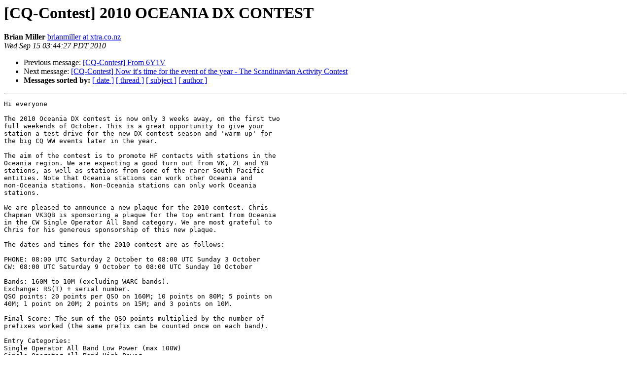

--- FILE ---
content_type: text/html; charset=UTF-8
request_url: http://lists.contesting.com/pipermail/cq-contest/2010-September/091584.html
body_size: 1930
content:
<!DOCTYPE HTML PUBLIC "-//W3C//DTD HTML 3.2//EN">
<HTML>
 <HEAD>
   <TITLE> [CQ-Contest] 2010 OCEANIA DX CONTEST
   </TITLE>
   <LINK REL="Index" HREF="index.html" >
   <LINK REL="made" HREF="mailto:cq-contest%40contesting.com?Subject=%5BCQ-Contest%5D%202010%20OCEANIA%20DX%20CONTEST&In-Reply-To=">
   <META NAME="robots" CONTENT="index,nofollow">
   <META http-equiv="Content-Type" content="text/html; charset=us-ascii">
   <LINK REL="Previous"  HREF="091583.html">
   <LINK REL="Next"  HREF="091585.html">
 </HEAD>
 <BODY BGCOLOR="#ffffff">
   <H1>[CQ-Contest] 2010 OCEANIA DX CONTEST</H1>
    <B>Brian Miller</B> 
    <A HREF="mailto:cq-contest%40contesting.com?Subject=%5BCQ-Contest%5D%202010%20OCEANIA%20DX%20CONTEST&In-Reply-To="
       TITLE="[CQ-Contest] 2010 OCEANIA DX CONTEST">brianmiller at xtra.co.nz
       </A><BR>
    <I>Wed Sep 15 03:44:27 PDT 2010</I>
    <P><UL>
        <LI>Previous message: <A HREF="091583.html">[CQ-Contest] From 6Y1V
</A></li>
        <LI>Next message: <A HREF="091585.html">[CQ-Contest] Now it's time for the event of the year - The	Scandinavian Activity Contest
</A></li>
         <LI> <B>Messages sorted by:</B> 
              <a href="date.html#91584">[ date ]</a>
              <a href="thread.html#91584">[ thread ]</a>
              <a href="subject.html#91584">[ subject ]</a>
              <a href="author.html#91584">[ author ]</a>
         </LI>
       </UL>
    <HR>  
<!--beginarticle-->
<PRE>Hi everyone

The 2010 Oceania DX contest is now only 3 weeks away, on the first two
full weekends of October. This is a great opportunity to give your
station a test drive for the new DX contest season and 'warm up' for
the big CQ WW events later in the year.

The aim of the contest is to promote HF contacts with stations in the
Oceania region. We are expecting a good turn out from VK, ZL and YB
stations, as well as stations from some of the rarer South Pacific
entities. Note that Oceania stations can work other Oceania and
non-Oceania stations. Non-Oceania stations can only work Oceania
stations.

We are pleased to announce a new plaque for the 2010 contest. Chris
Chapman VK3QB is sponsoring a plaque for the top entrant from Oceania
in the CW Single Operator All Band category. We are most grateful to
Chris for his generous sponsorship of this new plaque.

The dates and times for the 2010 contest are as follows:

PHONE: 08:00 UTC Saturday 2 October to 08:00 UTC Sunday 3 October
CW: 08:00 UTC Saturday 9 October to 08:00 UTC Sunday 10 October

Bands: 160M to 10M (excluding WARC bands).
Exchange: RS(T) + serial number.
QSO points: 20 points per QSO on 160M; 10 points on 80M; 5 points on
40M; 1 point on 20M; 2 points on 15M; and 3 points on 10M.

Final Score: The sum of the QSO points multiplied by the number of
prefixes worked (the same prefix can be counted once on each band).

Entry Categories:
Single Operator All Band Low Power (max 100W)
Single Operator All Band High Power
Single Operator Single Band Low Power (max 100W)
Single Operator Single Band High Power
Multiple Operators and Single Transmitter (only one transmitted signal
at any time)
Multiple Operators and Two Transmitters (no more than two transmitted
signals at any time and on different bands)
Multiple Operators and Multiple Transmitters (no more than one
transmitted signal at any time on each band)
Shortwave Listener (receive only) All Band

Note that there are some changes to the entry categories for the 2010
contest. The Single Operator categories have been split into high
power and low power sections and the Multiple Operator categories have
also been revised.

Deadline: All logs must be emailed or postmarked NO LATER than 8
November 2010.

More information about the contest, including the detailed rules, is
available from the Oceania DX Contest web site at
<A HREF="http://www.oceaniadxcontest.com/index.html">http://www.oceaniadxcontest.com/index.html</A>

73 and we look forward to seeing you in the pile ups!

Oceania DX Contest Committee
ZL1AZE, ZL2BSJ/PE7T, ZL3GA, VK2HN, VK3TZ, VK4TI, VK6DXI, VK7GN



</PRE>






<!--endarticle-->
    <HR>
    <P><UL>
        <!--threads-->
	<LI>Previous message: <A HREF="091583.html">[CQ-Contest] From 6Y1V
</A></li>
	<LI>Next message: <A HREF="091585.html">[CQ-Contest] Now it's time for the event of the year - The	Scandinavian Activity Contest
</A></li>
         <LI> <B>Messages sorted by:</B> 
              <a href="date.html#91584">[ date ]</a>
              <a href="thread.html#91584">[ thread ]</a>
              <a href="subject.html#91584">[ subject ]</a>
              <a href="author.html#91584">[ author ]</a>
         </LI>
       </UL>

<hr>
<a href="http://lists.contesting.com/mailman/listinfo/cq-contest">More information about the CQ-Contest
mailing list</a><br>
</body></html>
